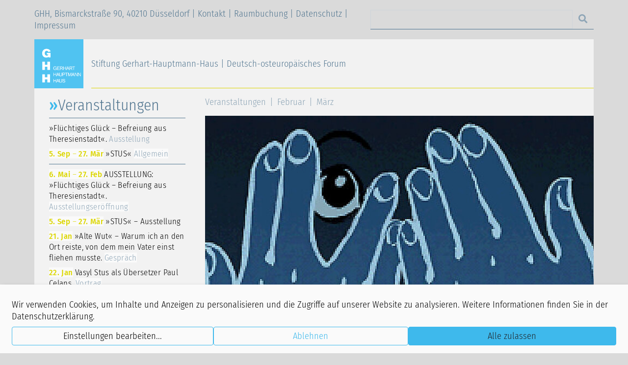

--- FILE ---
content_type: text/html; charset=utf-8
request_url: https://www.g-h-h.de/veranstaltung/vorstellung-der-graphic-novel-blindekuh-mit-dem-tod-ueber-herbert-rubinstein
body_size: 12117
content:
<!DOCTYPE html>
<html dir="ltr" lang="de">
<head>

<meta charset="utf-8">
<!-- 
	This website is powered by TYPO3 - inspiring people to share!
	TYPO3 is a free open source Content Management Framework initially created by Kasper Skaarhoj and licensed under GNU/GPL.
	TYPO3 is copyright 1998-2026 of Kasper Skaarhoj. Extensions are copyright of their respective owners.
	Information and contribution at https://typo3.org/
-->



<title>Graphic Novel »Blindekuh mit dem Tod« über Herbert Rubinstein</title>
<meta http-equiv="x-ua-compatible" content="IE=edge" />
<meta name="generator" content="TYPO3 CMS" />
<meta name="description" content="Vortrag und Lesung zur Graphic Novel über das Leben von vier jüdischen Kindern aus Czernowitz, die als Kinder den Holocaust überlebt haben." />
<meta name="viewport" content="width=device-width, initial-scale=1, shrink-to-fit=no" />
<meta property="og:url" content="https://www.g-h-h.de/veranstaltung/vorstellung-der-graphic-novel-blindekuh-mit-dem-tod-ueber-herbert-rubinstein" />
<meta property="og:title" content="Graphic Novel »Blindekuh mit dem Tod« über Herbert Rubinstein" />
<meta property="og:description" content="Vortrag und Lesung zur Graphic Novel über das Leben von vier jüdischen Kindern aus Czernowitz, die als Kinder den Holocaust überlebt haben." />
<meta property="og:image" content="https://www.g-h-h.de/fileadmin/user_upload/graphicnovel_cover.jpg" />
<meta property="og:image:width" content="520" />
<meta property="og:image:height" content="736" />
<meta name="twitter:title" content="Graphic Novel »Blindekuh mit dem Tod« über Herbert Rubinstein" />
<meta name="twitter:description" content="Vortrag und Lesung zur Graphic Novel über das Leben von vier jüdischen Kindern aus Czernowitz, die als Kinder den Holocaust überlebt haben." />
<meta name="twitter:image" content="https://www.g-h-h.de/fileadmin/user_upload/graphicnovel_cover.jpg" />
<meta name="twitter:card" content="summary" />
<meta name="twitter:site" content="Stiftung Gerhart-Hauptmann-Haus" />


<link rel="stylesheet" href="/typo3conf/ext/ghh/Resources/Public/css/bootstrap.min.css?1737997805" media="all">




<script src="/typo3conf/ext/ghh/Resources/Public/js/skvideo.js?1737997805"></script>
<script src="/typo3conf/ext/ghh/Resources/Public/js/jquery.min.js?1737997805"></script>
<script src="/typo3conf/ext/ghh/Resources/Public/js/bootstrap.min.js?1737997805" defer="defer"></script>
<script src="/typo3conf/ext/ghh/Resources/Public/js/lightbox.min.js?1737997805"></script>
<script src="/typo3conf/ext/ghh/Resources/Public/js/indexedsearch-browseboxes.js?1737997805" defer="defer"></script>




		<script type="opt-in" data-type="text/javascript" data-name="matomo-1">
        var _paq = window._paq = window._paq || [];
        _paq.push(["disableCookies"]);
		_paq.push(['trackPageView']);
        _paq.push(['enableLinkTracking']);
        (function() {
            var u="https://analytics.g-h-h.de/";
            _paq.push(['setTrackerUrl', u+'matomo.php']);
            _paq.push(['setSiteId', 1]);
            var d=document, g=d.createElement('script'), s=d.getElementsByTagName('script')[0];
            g.type='text/javascript'; g.async=true; g.defer=true; g.src=u+'matomo.js'; s.parentNode.insertBefore(g,s);
        })();
    </script>
	
<link rel="alternate" type="application/rss+xml" title="Stiftung Gerhart-Hauptmann-Haus - Aktuelles" href="https://www.g-h-h.de/index.rss"><link rel="apple-touch-icon" sizes="180x180" href="/typo3conf/ext/ghh/Resources/Public/icons/apple-touch-icon.png">
<link rel="icon" type="image/png" sizes="32x32" href="/typo3conf/ext/ghh/Resources/Public/icons/favicon-32x32.png">
<link rel="icon" type="image/png" sizes="16x16" href="/typo3conf/ext/ghh/Resources/Public/icons/favicon-16x16.png">
<link rel="manifest" href="/typo3conf/ext/ghh/Resources/Public/icons/site.webmanifest">
<link rel="mask-icon" href="/typo3conf/ext/ghh/Resources/Public/icons/safari-pinned-tab.svg" color="#28b5e5">
<link rel="shortcut icon" href="/typo3conf/ext/ghh/Resources/Public/icons/favicon.ico">
<meta name="msapplication-TileColor" content="#28b5e5">
<meta name="msapplication-TileImage" content="/typo3conf/ext/ghh/Resources/Public/icons/mstile-144x144.png">
<meta name="msapplication-config" content="/typo3conf/ext/ghh/Resources/Public/icons/browserconfig.xml">
<meta name="theme-color" content="#f2f2f2">

<!-- This site is optimized with the Yoast SEO for TYPO3 plugin - https://yoast.com/typo3-extensions-seo/ -->
<script type="application/ld+json">[{"@context":"https:\/\/www.schema.org","@type":"BreadcrumbList","itemListElement":[{"@type":"ListItem","position":1,"item":{"@id":"https:\/\/www.g-h-h.de\/","name":"GHH"}},{"@type":"ListItem","position":2,"item":{"@id":"https:\/\/www.g-h-h.de\/veranstaltung","name":"Veranstaltung"}}]}]</script>
</head>
<body>

<div class="container"><header class="row"><p id="overhead" class="col-6 col-sm-7 d-none d-md-block text-secondary p-0 my-3 align-self-center">
			GHH, Bismarckstraße 90, 40210 Düsseldorf | 
<a title="Kontakt" href="/im-ghh/kontakt">Kontakt</a> | 
	
		<a title="Raumbuchung" href="/im-ghh/im-ghh/vermietung">Raumbuchung</a> | 
	
		<a title="Datenschutz" href="/datenschutz">Datenschutz</a> | 
	
		<a title="Impressum" href="/impressum">Impressum</a></p><button class="col-auto navbar-dark navbar-toggler d-block d-md-none bg-tertiary tertiary text-secondary border-0 align-self-center p-2" type="button" data-toggle="collapse" data-target="#navigation" aria-expanded="false" aria-controls="navigation" aria-label="Toggle navigation"><span class="navbar-toggler-icon"></span></button>


<form method="post" class="col-6 col-sm-5 ml-md-auto mr-md-0 pr-md-0 align-self-center" id="tx_indexedsearch" action="/suche/suche">
<div>
<input type="hidden" name="tx_indexedsearch_pi2[__referrer][@extension]" value="IndexedSearch" />
<input type="hidden" name="tx_indexedsearch_pi2[__referrer][@controller]" value="Search" />
<input type="hidden" name="tx_indexedsearch_pi2[__referrer][@action]" value="form" />
<input type="hidden" name="tx_indexedsearch_pi2[__referrer][arguments]" value="YTowOnt94ba581c56a0cf509a1ad695fdb6dd2f3a44fa1af" />
<input type="hidden" name="tx_indexedsearch_pi2[__referrer][@request]" value="{&quot;@extension&quot;:&quot;IndexedSearch&quot;,&quot;@controller&quot;:&quot;Search&quot;,&quot;@action&quot;:&quot;form&quot;}91bdb07327f682347a6d6b59fd886a6ace427aad" />
<input type="hidden" name="tx_indexedsearch_pi2[__trustedProperties]" value="{&quot;search&quot;:{&quot;_sections&quot;:1,&quot;_freeIndexUid&quot;:1,&quot;pointer&quot;:1,&quot;ext&quot;:1,&quot;searchType&quot;:1,&quot;defaultOperand&quot;:1,&quot;mediaType&quot;:1,&quot;sortOrder&quot;:1,&quot;group&quot;:1,&quot;languageUid&quot;:1,&quot;desc&quot;:1,&quot;numberOfResults&quot;:1,&quot;extendedSearch&quot;:1,&quot;sword&quot;:1}}ea583c77ba120b2accf7deae4fd8d8e4f10071eb" />
</div>
 
	<input type="hidden" name="tx_indexedsearch_pi2[search][_sections]" value="0" />
	<input id="tx_indexedsearch_freeIndexUid" type="hidden" name="tx_indexedsearch_pi2[search][_freeIndexUid]" value="_" />
	<input id="tx_indexedsearch_pointer" type="hidden" name="tx_indexedsearch_pi2[search][pointer]" value="0" />
	<input type="hidden" name="tx_indexedsearch_pi2[search][ext]" value="" />
	<input type="hidden" name="tx_indexedsearch_pi2[search][searchType]" value="1" />
	<input type="hidden" name="tx_indexedsearch_pi2[search][defaultOperand]" value="0" />
	<input type="hidden" name="tx_indexedsearch_pi2[search][mediaType]" value="-1" />
	<input type="hidden" name="tx_indexedsearch_pi2[search][sortOrder]" value="rank_flag" />
	<input type="hidden" name="tx_indexedsearch_pi2[search][group]" value="" />
	<input type="hidden" name="tx_indexedsearch_pi2[search][languageUid]" value="0" />
	<input type="hidden" name="tx_indexedsearch_pi2[search][desc]" value="" />
	<input type="hidden" name="tx_indexedsearch_pi2[search][numberOfResults]" value="10" />
	<input type="hidden" name="tx_indexedsearch_pi2[search][extendedSearch]" value="" />
	<div class="input-group border-bottom border-secondary">
		<label for="tx-indexedsearch-searchbox-sword" class="sr-only">Suchen nach</label>
		<input aria-label="Search" class="tx-indexedsearch-searchbox-sword col form-control text-secondary bg-transparent p-0" id="tx-indexedsearch-searchbox-sword" type="search" name="tx_indexedsearch_pi2[search][sword]" value="" />
		<div class="input-group-append">
			
			
			<button class="col btn text-tertiary m-0" type="submit" name="search[submitButton]"><i class="fas fa-search"></i></button>
		</div>				
	</div>
</form>

<div class="col-2 col-sm-2 col-md-2 col-lg-auto bg-gray-page p-0 ml-auto ml-md-0"><a title="Zur Homepage" href="/"><svg class="logo mr-0 mr-md-3 w-100" version="1.1" viewBox="0 0 24.022 24.022" xmlns="http://www.w3.org/2000/svg"><defs><clipPath id="cp74"><path transform="matrix(1,0,0,-1,0,841.89)" d="m0 0h595.28v841.89h-595.28z"/></clipPath><clipPath id="cp73"><path transform="matrix(1,0,0,-1,0,841.89)" d="m0 0h595.28v841.89h-595.28z"/></clipPath><clipPath id="cp72"><path transform="matrix(1,0,0,-1,0,841.89)" d="m0 0h595.28v841.89h-595.28z"/></clipPath><clipPath id="cp71"><path transform="matrix(1,0,0,-1,0,841.89)" d="m0 0h595.28v841.89h-595.28z"/></clipPath><clipPath id="cp70"><path transform="matrix(1,0,0,-1,0,841.89)" d="m0 0h595.28v841.89h-595.28z"/></clipPath><clipPath id="cp69"><path transform="matrix(1,0,0,-1,0,841.89)" d="m0 0h595.28v841.89h-595.28z"/></clipPath></defs><g transform="translate(-86.263 -62.361)"><path d="m86.263 86.383h24.022v-24.022h-24.022z" fill="#50c3f1" stroke-width=".35278"/><g transform="matrix(.35278 0 0 .35278 86.263 62.361)" clip-path="url(#cp69)"><path transform="matrix(1 0 0 -1 30.948 40.015)" d="m0 0v-2.513h-0.546v0.667c-0.397-0.58-1.091-0.789-1.738-0.789-1.469 0-2.372 1.031-2.372 2.44 0 1.213 0.728 2.56 2.459 2.56 0.607 0 1.207-0.195 1.658-0.606 0.317-0.303 0.465-0.613 0.539-0.769l-0.654-0.175c-0.053 0.142-0.134 0.357-0.33 0.56-0.188 0.202-0.566 0.465-1.192 0.465-1.335 0-1.786-1.105-1.786-1.968 0-0.896 0.465-1.954 1.759-1.954 0.586 0 1.677 0.29 1.657 1.55h-1.664v0.532z" fill="#fff"/></g><path d="m97.709 76.599v0.57044h0.96978v0.19509h-1.186v-1.6785h1.1575v0.19755h-0.94121v0.51824h0.81774v0.1972z" fill="#fff" stroke-width=".35278"/><g transform="matrix(.35278 0 0 .35278 86.263 62.361)" clip-path="url(#cp70)"><path transform="matrix(1 0 0 -1 36.409 40.507)" d="m0 0v-2.022h-0.62v4.758h1.766c0.66-7e-3 1.051-7e-3 1.421-0.29 0.351-0.263 0.499-0.66 0.499-1.098 0-1.112-0.896-1.267-1.125-1.308l1.334-2.062h-0.755l-1.294 2.022zm0 0.526h1.26c0.202 0 0.391 0 0.58 0.047 0.438 0.108 0.593 0.424 0.593 0.768 0 0.121-0.014 0.445-0.283 0.667-0.25 0.209-0.56 0.202-0.924 0.202h-1.226z" fill="#fff"/></g><path d="m101.57 76.596h-0.91299v0.768h-0.22331v-1.681h0.22331v0.71579h0.91299v-0.71579h0.22577v1.681h-0.22577z" fill="#fff" stroke-width=".35278"/><path d="m102.98 76.851h-0.63958l-0.18768 0.51365h-0.23777l0.63958-1.6785h0.23284l0.61101 1.6785h-0.23531zm-0.0667-0.18767-0.24482-0.69886-0.25683 0.69886z" fill="#fff" stroke-width=".35278"/><g transform="matrix(.35278 0 0 .35278 86.263 62.361)" clip-path="url(#cp71)"><path transform="matrix(1 0 0 -1 49.526 40.507)" d="m0 0v-2.022h-0.62v4.758h1.766c0.66-7e-3 1.051-7e-3 1.422-0.29 0.35-0.263 0.498-0.66 0.498-1.098 0-1.112-0.896-1.267-1.125-1.308l1.334-2.062h-0.755l-1.293 2.022zm0 0.526h1.26c0.202 0 0.391 0 0.58 0.047 0.438 0.108 0.593 0.424 0.593 0.768 0 0.121-0.014 0.445-0.283 0.667-0.25 0.209-0.559 0.202-0.923 0.202h-1.227z" fill="#fff"/></g><g fill="#fff"><g stroke-width=".35278"><path d="m105.62 75.881v1.4834h-0.22613v-1.4834h-0.50377v-0.19755h1.2316v0.19755z"/><path d="m96.743 79.676h-0.91299v0.768h-0.2233v-1.681h0.2233v0.71579h0.91299v-0.71579h0.22578v1.681h-0.22578z"/><path d="m98.099 79.93h-0.63958l-0.18768 0.51329h-0.23777l0.63958-1.6782h0.23284l0.61101 1.6782h-0.23531zm-0.0667-0.18768-0.24483-0.69886-0.25647 0.69886z"/></g><g transform="matrix(.35278 0 0 .35278 86.263 62.361)" clip-path="url(#cp72)"><path transform="matrix(1 0 0 -1 38.404 46.493)" d="m0 0v-3.039c-7e-3 -0.196-7e-3 -0.405-0.061-0.62-0.134-0.573-0.667-1.22-1.779-1.22-0.35 0-1.01 0.054-1.462 0.634-0.317 0.404-0.31 0.761-0.31 1.293v2.952h0.64v-2.864c-6e-3 -0.438-6e-3 -0.809 0.243-1.112 0.283-0.35 0.701-0.37 0.889-0.37 0.56 0 0.998 0.269 1.139 0.788 0.054 0.209 0.054 0.404 0.061 0.707v2.851z"/><path transform="matrix(1 0 0 -1 39.665 49.242)" d="m0 0v-2.015h-0.613v4.757h2.055c0.236 0 0.506 0 0.754-0.08 0.56-0.196 0.816-0.715 0.816-1.267 0-0.519-0.243-1.126-0.876-1.321-0.236-0.074-0.472-0.074-0.761-0.074zm0 0.559h1.327c0.364 0 0.614 0 0.83 0.216 0.161 0.162 0.228 0.397 0.228 0.633 0 0.162-0.026 0.418-0.249 0.607-0.209 0.175-0.445 0.182-0.667 0.182h-1.469z"/></g><g stroke-width=".35278"><path d="m102.12 78.96v1.4834h-0.22578v-1.4834h-0.50412v-0.19755h1.2316v0.19755z"/><path d="m104.41 78.765v1.6782h-0.22119l0.031-1.4072-0.53022 1.4072h-0.17322l-0.52105-1.3857 0.024 1.3857h-0.21872v-1.6782h0.28751l0.51576 1.3765 0.51859-1.3765z"/><path d="m105.52 79.93h-0.63958l-0.18768 0.51329h-0.23777l0.63923-1.6782h0.23318l0.61102 1.6782h-0.23566zm-0.0667-0.18768-0.24483-0.69886-0.25682 0.69886z"/><path d="m107.39 78.765v1.6782h-0.20214l-0.92004-1.3646 0.0191 1.3646h-0.2092v-1.6782h0.2092l0.91052 1.3455-0.01-1.3455z"/><path d="m108.96 78.765v1.6782h-0.20214l-0.92005-1.3646 0.0194 1.3646h-0.20955v-1.6782h0.20955l0.91017 1.3455-0.01-1.3455z"/><path d="m96.743 82.755h-0.91299v0.76799h-0.2233v-1.681h0.2233v0.71578h0.91299v-0.71578h0.22578v1.681h-0.22578z"/><path d="m98.099 83.01h-0.63958l-0.18768 0.51364h-0.23777l0.63958-1.6785h0.23284l0.61101 1.6785h-0.23531zm-0.0667-0.18768-0.24483-0.69885-0.25647 0.69885z"/></g><g transform="matrix(.35278 0 0 .35278 86.263 62.361)" clip-path="url(#cp73)"><path transform="matrix(1 0 0 -1 38.404 55.222)" d="m0 0v-3.039c-7e-3 -0.196-7e-3 -0.405-0.061-0.62-0.134-0.573-0.667-1.22-1.779-1.22-0.35 0-1.01 0.054-1.462 0.634-0.317 0.404-0.31 0.761-0.31 1.293v2.952h0.64v-2.864c-6e-3 -0.438-6e-3 -0.808 0.243-1.112 0.283-0.35 0.701-0.37 0.889-0.37 0.56 0 0.998 0.269 1.139 0.788 0.054 0.209 0.054 0.404 0.061 0.707v2.851z"/><path transform="matrix(1 0 0 -1 40.844 57.79)" d="m0 0c-0.687 0.142-1.698 0.371-1.698 1.354 0 0.472 0.256 0.769 0.438 0.924 0.425 0.364 0.943 0.404 1.273 0.404 0.338 0 0.85-0.034 1.281-0.35 0.471-0.344 0.566-0.829 0.613-1.119l-0.64-0.041c-7e-3 0.149-0.027 0.526-0.384 0.789-0.243 0.175-0.546 0.229-0.849 0.229-0.573 0-1.078-0.236-1.078-0.748 0-0.525 0.525-0.647 0.936-0.741l0.526-0.135c0.364-0.087 0.559-0.128 0.748-0.209 0.714-0.296 0.822-0.869 0.822-1.186 0-0.444-0.182-0.862-0.607-1.152-0.458-0.31-1.003-0.337-1.293-0.337-0.432 0-1.907 0.068-2.015 1.637l0.68 0.088c7e-3 -0.182 0.027-0.6 0.384-0.916 0.27-0.236 0.627-0.317 0.978-0.317 0.673 0 1.186 0.33 1.186 0.95 0 0.553-0.438 0.701-0.904 0.795z"/></g><path d="m90.179 83.52h1.2661v-1.5452h1.2107v1.5452h1.2774v-4.01h-1.2774v1.4602h-1.2107v-1.4602h-1.2661z" stroke-width=".35278"/><path d="m90.179 77.377h1.2661v-1.5452h1.2107v1.5452h1.2774v-4.01h-1.2774v1.4602h-1.2107v-1.4602h-1.2661z" stroke-width=".35278"/></g><g transform="matrix(.35278 0 0 .35278 86.263 62.361)" clip-path="url(#cp74)"><path transform="matrix(1 0 0 -1 19.829 25.151)" d="m0 0h2.687v6.295h-5.216v-2.285h2.11c-0.08-0.355-0.129-0.661-0.435-0.984-0.564-0.58-1.385-0.612-1.707-0.612-0.387 0-1.225 0.016-1.934 0.757-0.805 0.823-0.853 1.917-0.853 2.593 0 0.515 0 1.868 0.886 2.69 0.354 0.338 0.95 0.661 1.804 0.661 0.757 0 1.337-0.258 1.675-0.597 0.355-0.354 0.435-0.741 0.516-1.095l3.219 0.902c-0.194 0.532-0.419 1.144-1.094 1.804-1.127 1.11-2.882 1.705-4.59 1.705-3.961 0-6.07-2.945-6.07-6.215 0-3.543 2.366-5.072 3.445-5.506 0.579-0.242 1.288-0.403 2.142-0.403 1.917 0 2.899 0.708 3.415 1.095z" fill="#fff"/></g></g></svg></a></div><div class="col border-info d-none d-md-flex border-bottom text-secondary align-items-center bg-gray-page p-0"><p class="mb-0"><a class="text-secondary" title="Zur Homepage" href="/">Stiftung Gerhart-Hauptmann-Haus | Deutsch-osteuropäisches Forum</a></p></div></header></div><div class="container bg-gray-page px-0 py-3"><div class="row no-gutters"><div class="col-auto gutter-30"></div><div class="col col-free-gutter-30"><div class="row no-gutters"><div class="col-12 col-md-3 d-inline-flex flex-column"><nav class="navbar navbar-expand-md order-md-2 navbar-light"><div class="collapse navbar-collapse" id="navigation"><ul class="navbar-nav flex-column"><li class="nav-item"><a class="nav-link" style="font-weight: 300;" title="Stiftung" href="/stiftung/stiftung">Stiftung</a></li><li class="nav-item"><a class="nav-link" title="Ausstellung" href="/ausstellung">Ausstellung</a></li><li class="nav-item"><a class="nav-link" title="Bibliothek" href="/bibliothek-1">Bibliothek</a></li><li class="nav-item"><a class="nav-link" title="Bildung und Begegnung" href="/bildung-und-begegnung-1">Bildung und Begegnung</a></li><li class="nav-item"><a class="nav-link" title="Aktuelle Reisen und Seminare" href="/aktuelle-reisen-und-seminare">Aktuelle Reisen und Seminare</a></li><li class="nav-item"><a class="nav-link" title="West-Ost-Journal" href="/west-ost-journal">West-Ost-Journal</a></li><li class="nav-item"><a class="nav-link" title="Im GHH" href="/im-ghh/im-ghh">Im GHH</a></li><li class="nav-item"><a class="nav-link" title="GHH digital" href="/ghh-digital">GHH digital</a></li><li class="nav-item"><a class="nav-link" title="HausGeschichten" href="/im-ghh/im-ghh/hausgeschichten-1">HausGeschichten</a></li></ul></div></nav><!--TYPO3SEARCH_begin--><section id="current" class="d-none d-md-block order-md-1"><h2 class="text-secondary">Veranstaltungen</h2><nav id="exhibitions"><div id="c61" class="frame frame-default frame-type-news_newsliststicky frame-layout-0"><!--TYPO3SEARCH_end--><div class="news news-list-view" id="news-container-61"><ul class="navbar-nav flex-column"><li class="nav-item"><a class="nav-link information" title="»Flüchtiges Glück – Befreiung aus Theresienstadt«. " href="/ausstellung/ausstellung-fluechtiges-glueck-1">
	
	
	»Flüchtiges Glück – Befreiung aus Theresienstadt«. 
	
	
		<span class="text-tertiary">Ausstellung</span></a></li><li class="nav-item"><a class="nav-link information" title="»STUS«" href="/ausstellung/stus-ausstellung-in-duesseldorf"><time itemprop="dateStart" datetime="2025-09-05T16:08:00+01:00"> 5. Sep</time><span> – </span><time itemprop="dateEnd" datetime="2026-03-27T14:08:00+00:00">27. Mär</time>&#32;
			
	
	»STUS«
	
	
		<span class="text-tertiary">Allgemein</span></a></li></ul></div><!--TYPO3SEARCH_begin--></div></nav><nav id="calendar"><ul class="nav flex-column"><div id="c62" class="frame frame-default frame-type-news_newsliststicky frame-layout-0"><!--TYPO3SEARCH_end--><div class="news news-list-view" id="news-container-62"><ul class="navbar-nav flex-column"><li class="nav-item"><a class="nav-link information" title="AUSSTELLUNG: »Flüchtiges Glück – Befreiung aus Theresienstadt«." href="/veranstaltung/ausstellung-fluechtiges-glueck"><time itemprop="dateStart" datetime="2025-05-06T18:00:00+01:00"> 6. Mai</time><span> – </span><time itemprop="dateEnd" datetime="2026-02-27T18:00:00+00:00">27. Feb</time>&#32;
			
	
	AUSSTELLUNG: »Flüchtiges Glück – Befreiung aus Theresienstadt«.
	
	
		<span class="text-tertiary">Ausstellungseröffnung</span></a></li><li class="nav-item"><a class="nav-link information" title=" »STUS« – Ausstellung" href="/veranstaltung/stus-ausstellung-in-duesseldorf-1"><time itemprop="dateStart" datetime="2025-09-05T16:08:00+01:00"> 5. Sep</time><span> – </span><time itemprop="dateEnd" datetime="2026-03-27T14:00:00+00:00">27. Mär</time>&#32;
			
	
	 »STUS« – Ausstellung
	
	
</a></li><li class="nav-item"><a class="nav-link information" title="»Alte Wut« – Warum ich an den Ort reiste, von dem mein Vater einst fliehen musste." href="/veranstaltung/alte-wut-warum-ich-an-den-ort-reiste-von-dem-mein-vater-einst-fliehen-musste"><time itemprop="dateStart" datetime="2026-01-21T19:00:00+00:00">21. Jan</time>&#32;
			
	
	»Alte Wut« – Warum ich an den Ort reiste, von dem mein Vater einst fliehen musste.
	
	
		<span class="text-tertiary">Gespräch</span></a></li><li class="nav-item"><a class="nav-link information" title="Vasyl Stus als Übersetzer Paul Celans." href="/veranstaltung/paul-celan-dichter-aus-czernowitz"><time itemprop="dateStart" datetime="2026-01-22T18:30:00+00:00">22. Jan</time>&#32;
			
	
	Vasyl Stus als Übersetzer Paul Celans.
	
	
		<span class="text-tertiary">Vortrag</span></a></li><li class="nav-item"><a class="nav-link information" title="1. »Teller im Topf«." href="/veranstaltung/teller-im-topf"><time itemprop="dateStart" datetime="2026-01-29T14:00:00+00:00">29. Jan</time>&#32;
			
	
	1. »Teller im Topf«.
	
	
		<span class="text-tertiary">Theater</span></a></li></ul></div><!--TYPO3SEARCH_begin--></div></ul></nav></section><!--TYPO3SEARCH_end--><!--TYPO3SEARCH_begin--><!--TYPO3SEARCH_end--></div><div class="col-auto d-none d-md-block gutter-40"></div><div class="col col-free-md-3-gutter-40"><div class="row no-gutters"><div class="col-12"><nav></nav></div></div><main class="content"><div class="row no-gutters"><div class="col-12"><!--TYPO3SEARCH_begin--><div id="c21" class="frame frame-default frame-type-news_newsdatemenu frame-layout-0"><!--TYPO3SEARCH_end--><div class="news news-menu-view mb-2"><nav><ul class="breadcrumb"><li class="breadcrumb-item"><a class="breadcrumb-link" href="/veranstaltung/2026/januar">Veranstaltungen</a></li><li class="breadcrumb-item"><a class="breadcrumb-link" href="/veranstaltung/2026/februar/1m">Februar</a></li><li class="breadcrumb-item"><a class="breadcrumb-link" href="/veranstaltung/2026/maerz/2m">März</a></li></ul></nav></div><!--TYPO3SEARCH_begin--></div><div id="c50" class="frame frame-default frame-type-news_pi1 frame-layout-0"><div class="news news-single mb-5" itemscope="itemscope" itemtype="http://schema.org/Article"><div class="row no-gutters"><div class="col-12 col-sm"><figure class="figure"><a href="/fileadmin/_processed_/e/b/csm_graphicnovel_cover_5724d43187.jpg" data-title="<span>© Verlag</span>&#32;<span></span>" class="jnlightbox" rel="lightbox[lb29]" data-lightbox="lightbox-lightbox[lb29]"><picture><source srcset="/fileadmin/_processed_/e/b/csm_graphicnovel_cover_524a786bca.jpg 528w" media="(max-width: 575px)" /><source srcset="/fileadmin/_processed_/e/b/csm_graphicnovel_cover_14c2c3f874.jpg 793w, /fileadmin/_processed_/e/b/csm_graphicnovel_cover_f39588bd32.jpg 658w, /fileadmin/_processed_/e/b/csm_graphicnovel_cover_b63842dadf.jpg 478w, /fileadmin/_processed_/e/b/csm_graphicnovel_cover_d31b1a5f5a.jpg 510w" media="(min-width: 576px)" sizes="(min-width: 1200px) 793px, (min-width: 992px) 658px, (min-width: 768px) 478px, (min-width: 576px) 510px, 100vw" /><img class="figure-img img-fluid" title="© Verlag" src="/fileadmin/_processed_/e/b/csm_graphicnovel_cover_cdcf7bb416.jpg" width="793" alt="" /></picture></a><figcaption class="figure-caption">
		© Verlag
	</figcaption></figure></div></div><header class="mb-2"><div class="information mb-2 d-flex flex-wrap align-items-center"><time itemprop="dateStart" datetime="2023-05-15T19:00:00+01:00">15. Mai 19.00 Uhr</time>&nbsp;
					
			
			
			
			
			
			
			
			
			
			
			
			
			
				
			
		</div><h1 itemprop="headline">Vorstellung der Graphic Novel »Blindekuh mit dem Tod« über Herbert Rubinstein</h1><h2 itemprop="description">Vortrag und Lesung</h2></header><div id="c35" class="frame frame-default frame-type-list frame-layout-0"><div data-mail-url="mailto:" data-orientation="horizontal" data-theme="grey" data-backend-url="/veranstaltung?eID=shariff&amp;cHash=e6b69d1d03ebc288ab8411bbae5a27a4" data-services="[&quot;facebook&quot;,&quot;twitter&quot;,&quot;whatsapp&quot;,&quot;mail&quot;]" data-lang="de" class="shariff"></div></div><div class="news-text-wrap" itemprop="articleBody"><p><strong>Veranstaltungsort: Stadtfenster der Zentralbibliothek im KAP 1, Konrad-Adenauer-Platz 1, 40210 Düsseldorf</strong></p><p>Die Handlung der Graphic Novel »Blindekuh mit dem Tod« basiert auf den wahren Lebensgeschichten von vier jüdischen Kindern aus Czernowitz, die als Kinder den Holocaust überlebt haben. Eines dieser Kinder war Herbert Rubinstein, u.a. der langjährige Vorsitzende der Jüdischen Gemeinden von Nordrhein. In der von der Czernowitzer Künstlerin Anna Tarnovetska gestalteten Graphic Novel vermitteln zwei junge Czernowitzer, Erika Grigorchuk und Alexey Fisyuk, das alltägliche Leben im Angesicht der drohenden Vernichtung jüdischen Lebens. Die Generalkonsulin der Ukraine in Düsseldorf, Irýna Shum, wird das Grußwort halten.</p><p>&nbsp;</p><p><em>Eine Kooperationsveranstaltung der Stiftung Gerhart-Hauptmann-Haus mit der Jüdischen Gemeinde Düsseldorf, den Stadtbüchereien Düsseldorf, der Mahn- und Gedenkstätte, der Gesellschaft für Christlich-Jüdische Zusammenarbeit in Düsseldorf e.V., dem Jungen Schauspielhaus, dem Generalkonsulat der Ukraine in Düsseldorf, des Vereins zur Förderung der Städtepartnerschaft Düsseldorf-Czernowitz i.Gr., dem Museum für die Geschichte und Kultur der Juden der Bukowina in Czernowitz und dem Verlag Edition Virgines.</em></p><p><em></em></p></div><footer class="news-text-wrap"></footer></div></div><!--TYPO3SEARCH_end--></div></div></main></div></div></div></div></div><footer id="footer" class="container bg-gray-footer text-white"><div class="row"><div class="col-2 col-sm-2 col-md-2 col-lg-auto p-0"><a title="Zur Homepage" href="/"><svg class="logo mr-0 mr-md-3 w-100" version="1.1" viewBox="0 0 24.022 24.022" xmlns="http://www.w3.org/2000/svg"><defs><clipPath id="cp74"><path transform="matrix(1,0,0,-1,0,841.89)" d="m0 0h595.28v841.89h-595.28z"/></clipPath><clipPath id="cp73"><path transform="matrix(1,0,0,-1,0,841.89)" d="m0 0h595.28v841.89h-595.28z"/></clipPath><clipPath id="cp72"><path transform="matrix(1,0,0,-1,0,841.89)" d="m0 0h595.28v841.89h-595.28z"/></clipPath><clipPath id="cp71"><path transform="matrix(1,0,0,-1,0,841.89)" d="m0 0h595.28v841.89h-595.28z"/></clipPath><clipPath id="cp70"><path transform="matrix(1,0,0,-1,0,841.89)" d="m0 0h595.28v841.89h-595.28z"/></clipPath><clipPath id="cp69"><path transform="matrix(1,0,0,-1,0,841.89)" d="m0 0h595.28v841.89h-595.28z"/></clipPath></defs><g transform="translate(-86.263 -62.361)"><path d="m86.263 86.383h24.022v-24.022h-24.022z" fill="#50c3f1" stroke-width=".35278"/><g transform="matrix(.35278 0 0 .35278 86.263 62.361)" clip-path="url(#cp69)"><path transform="matrix(1 0 0 -1 30.948 40.015)" d="m0 0v-2.513h-0.546v0.667c-0.397-0.58-1.091-0.789-1.738-0.789-1.469 0-2.372 1.031-2.372 2.44 0 1.213 0.728 2.56 2.459 2.56 0.607 0 1.207-0.195 1.658-0.606 0.317-0.303 0.465-0.613 0.539-0.769l-0.654-0.175c-0.053 0.142-0.134 0.357-0.33 0.56-0.188 0.202-0.566 0.465-1.192 0.465-1.335 0-1.786-1.105-1.786-1.968 0-0.896 0.465-1.954 1.759-1.954 0.586 0 1.677 0.29 1.657 1.55h-1.664v0.532z" fill="#fff"/></g><path d="m97.709 76.599v0.57044h0.96978v0.19509h-1.186v-1.6785h1.1575v0.19755h-0.94121v0.51824h0.81774v0.1972z" fill="#fff" stroke-width=".35278"/><g transform="matrix(.35278 0 0 .35278 86.263 62.361)" clip-path="url(#cp70)"><path transform="matrix(1 0 0 -1 36.409 40.507)" d="m0 0v-2.022h-0.62v4.758h1.766c0.66-7e-3 1.051-7e-3 1.421-0.29 0.351-0.263 0.499-0.66 0.499-1.098 0-1.112-0.896-1.267-1.125-1.308l1.334-2.062h-0.755l-1.294 2.022zm0 0.526h1.26c0.202 0 0.391 0 0.58 0.047 0.438 0.108 0.593 0.424 0.593 0.768 0 0.121-0.014 0.445-0.283 0.667-0.25 0.209-0.56 0.202-0.924 0.202h-1.226z" fill="#fff"/></g><path d="m101.57 76.596h-0.91299v0.768h-0.22331v-1.681h0.22331v0.71579h0.91299v-0.71579h0.22577v1.681h-0.22577z" fill="#fff" stroke-width=".35278"/><path d="m102.98 76.851h-0.63958l-0.18768 0.51365h-0.23777l0.63958-1.6785h0.23284l0.61101 1.6785h-0.23531zm-0.0667-0.18767-0.24482-0.69886-0.25683 0.69886z" fill="#fff" stroke-width=".35278"/><g transform="matrix(.35278 0 0 .35278 86.263 62.361)" clip-path="url(#cp71)"><path transform="matrix(1 0 0 -1 49.526 40.507)" d="m0 0v-2.022h-0.62v4.758h1.766c0.66-7e-3 1.051-7e-3 1.422-0.29 0.35-0.263 0.498-0.66 0.498-1.098 0-1.112-0.896-1.267-1.125-1.308l1.334-2.062h-0.755l-1.293 2.022zm0 0.526h1.26c0.202 0 0.391 0 0.58 0.047 0.438 0.108 0.593 0.424 0.593 0.768 0 0.121-0.014 0.445-0.283 0.667-0.25 0.209-0.559 0.202-0.923 0.202h-1.227z" fill="#fff"/></g><g fill="#fff"><g stroke-width=".35278"><path d="m105.62 75.881v1.4834h-0.22613v-1.4834h-0.50377v-0.19755h1.2316v0.19755z"/><path d="m96.743 79.676h-0.91299v0.768h-0.2233v-1.681h0.2233v0.71579h0.91299v-0.71579h0.22578v1.681h-0.22578z"/><path d="m98.099 79.93h-0.63958l-0.18768 0.51329h-0.23777l0.63958-1.6782h0.23284l0.61101 1.6782h-0.23531zm-0.0667-0.18768-0.24483-0.69886-0.25647 0.69886z"/></g><g transform="matrix(.35278 0 0 .35278 86.263 62.361)" clip-path="url(#cp72)"><path transform="matrix(1 0 0 -1 38.404 46.493)" d="m0 0v-3.039c-7e-3 -0.196-7e-3 -0.405-0.061-0.62-0.134-0.573-0.667-1.22-1.779-1.22-0.35 0-1.01 0.054-1.462 0.634-0.317 0.404-0.31 0.761-0.31 1.293v2.952h0.64v-2.864c-6e-3 -0.438-6e-3 -0.809 0.243-1.112 0.283-0.35 0.701-0.37 0.889-0.37 0.56 0 0.998 0.269 1.139 0.788 0.054 0.209 0.054 0.404 0.061 0.707v2.851z"/><path transform="matrix(1 0 0 -1 39.665 49.242)" d="m0 0v-2.015h-0.613v4.757h2.055c0.236 0 0.506 0 0.754-0.08 0.56-0.196 0.816-0.715 0.816-1.267 0-0.519-0.243-1.126-0.876-1.321-0.236-0.074-0.472-0.074-0.761-0.074zm0 0.559h1.327c0.364 0 0.614 0 0.83 0.216 0.161 0.162 0.228 0.397 0.228 0.633 0 0.162-0.026 0.418-0.249 0.607-0.209 0.175-0.445 0.182-0.667 0.182h-1.469z"/></g><g stroke-width=".35278"><path d="m102.12 78.96v1.4834h-0.22578v-1.4834h-0.50412v-0.19755h1.2316v0.19755z"/><path d="m104.41 78.765v1.6782h-0.22119l0.031-1.4072-0.53022 1.4072h-0.17322l-0.52105-1.3857 0.024 1.3857h-0.21872v-1.6782h0.28751l0.51576 1.3765 0.51859-1.3765z"/><path d="m105.52 79.93h-0.63958l-0.18768 0.51329h-0.23777l0.63923-1.6782h0.23318l0.61102 1.6782h-0.23566zm-0.0667-0.18768-0.24483-0.69886-0.25682 0.69886z"/><path d="m107.39 78.765v1.6782h-0.20214l-0.92004-1.3646 0.0191 1.3646h-0.2092v-1.6782h0.2092l0.91052 1.3455-0.01-1.3455z"/><path d="m108.96 78.765v1.6782h-0.20214l-0.92005-1.3646 0.0194 1.3646h-0.20955v-1.6782h0.20955l0.91017 1.3455-0.01-1.3455z"/><path d="m96.743 82.755h-0.91299v0.76799h-0.2233v-1.681h0.2233v0.71578h0.91299v-0.71578h0.22578v1.681h-0.22578z"/><path d="m98.099 83.01h-0.63958l-0.18768 0.51364h-0.23777l0.63958-1.6785h0.23284l0.61101 1.6785h-0.23531zm-0.0667-0.18768-0.24483-0.69885-0.25647 0.69885z"/></g><g transform="matrix(.35278 0 0 .35278 86.263 62.361)" clip-path="url(#cp73)"><path transform="matrix(1 0 0 -1 38.404 55.222)" d="m0 0v-3.039c-7e-3 -0.196-7e-3 -0.405-0.061-0.62-0.134-0.573-0.667-1.22-1.779-1.22-0.35 0-1.01 0.054-1.462 0.634-0.317 0.404-0.31 0.761-0.31 1.293v2.952h0.64v-2.864c-6e-3 -0.438-6e-3 -0.808 0.243-1.112 0.283-0.35 0.701-0.37 0.889-0.37 0.56 0 0.998 0.269 1.139 0.788 0.054 0.209 0.054 0.404 0.061 0.707v2.851z"/><path transform="matrix(1 0 0 -1 40.844 57.79)" d="m0 0c-0.687 0.142-1.698 0.371-1.698 1.354 0 0.472 0.256 0.769 0.438 0.924 0.425 0.364 0.943 0.404 1.273 0.404 0.338 0 0.85-0.034 1.281-0.35 0.471-0.344 0.566-0.829 0.613-1.119l-0.64-0.041c-7e-3 0.149-0.027 0.526-0.384 0.789-0.243 0.175-0.546 0.229-0.849 0.229-0.573 0-1.078-0.236-1.078-0.748 0-0.525 0.525-0.647 0.936-0.741l0.526-0.135c0.364-0.087 0.559-0.128 0.748-0.209 0.714-0.296 0.822-0.869 0.822-1.186 0-0.444-0.182-0.862-0.607-1.152-0.458-0.31-1.003-0.337-1.293-0.337-0.432 0-1.907 0.068-2.015 1.637l0.68 0.088c7e-3 -0.182 0.027-0.6 0.384-0.916 0.27-0.236 0.627-0.317 0.978-0.317 0.673 0 1.186 0.33 1.186 0.95 0 0.553-0.438 0.701-0.904 0.795z"/></g><path d="m90.179 83.52h1.2661v-1.5452h1.2107v1.5452h1.2774v-4.01h-1.2774v1.4602h-1.2107v-1.4602h-1.2661z" stroke-width=".35278"/><path d="m90.179 77.377h1.2661v-1.5452h1.2107v1.5452h1.2774v-4.01h-1.2774v1.4602h-1.2107v-1.4602h-1.2661z" stroke-width=".35278"/></g><g transform="matrix(.35278 0 0 .35278 86.263 62.361)" clip-path="url(#cp74)"><path transform="matrix(1 0 0 -1 19.829 25.151)" d="m0 0h2.687v6.295h-5.216v-2.285h2.11c-0.08-0.355-0.129-0.661-0.435-0.984-0.564-0.58-1.385-0.612-1.707-0.612-0.387 0-1.225 0.016-1.934 0.757-0.805 0.823-0.853 1.917-0.853 2.593 0 0.515 0 1.868 0.886 2.69 0.354 0.338 0.95 0.661 1.804 0.661 0.757 0 1.337-0.258 1.675-0.597 0.355-0.354 0.435-0.741 0.516-1.095l3.219 0.902c-0.194 0.532-0.419 1.144-1.094 1.804-1.127 1.11-2.882 1.705-4.59 1.705-3.961 0-6.07-2.945-6.07-6.215 0-3.543 2.366-5.072 3.445-5.506 0.579-0.242 1.288-0.403 2.142-0.403 1.917 0 2.899 0.708 3.415 1.095z" fill="#fff"/></g></g></svg></a></div><section class="col"><div class="row align-items-center h-100"><div class="col-6 col-sm-6 col-md-4 col-xl mt-1 mb-1 mt-sm-0 mb-sm-0"><div id="c2" class="frame frame-default frame-type-text frame-layout-0"><p><a href="https://go.social-wave.com/32589" title="Öffnet die Seite zur Newsletter-Anmeldung in einem neuen Fenster." target="_blank" rel="noreferrer">@&nbsp;Newsletter</a></p></div></div><div class="col-6 col-sm-6 col-md-4 col-xl mt-1 mb-1 mt-sm-0 mb-sm-0"><div id="c3" class="frame frame-default frame-type-text frame-layout-0"><p><a href="https://www.facebook.com/gerharthauptmannhaus/" title="Öffnet die Facebook-Seite des GHH in einem neuen Fenster." target="_blank" rel="noreferrer"><em class="fab"></em>&nbsp;Facebook</a></p></div></div><div class="col-6 col-sm-6 col-md-4 col-xl mt-1 mb-1 mt-sm-0 mb-sm-0"><div id="c4" class="frame frame-default frame-type-text frame-layout-0"><p><a href="https://www.instagram.com/gerharthauptmannhaus/" title="Öffnet die Instagram-Website des GHH in einem neuen Fenster." target="_blank" rel="noreferrer"><em class="fab"></em>&nbsp;Instagram</a></p></div></div><div class="col-6 col-sm-6 col-md-4 col-xl mt-1 mb-1 mt-sm-0 mb-sm-0"><div id="c300" class="frame frame-default frame-type-text frame-layout-0"><p><a href="https://www.youtube.com/channel/UCR38LpbIElNvbCaUfNL0C4A" title="YouTube Kanal des GHH" target="_blank" rel="noreferrer"><em class="fa-youtube fab"></em>&nbsp;YouTube</a></p></div></div><div class="col-6 col-sm-6 col-md-4 col-xl mt-1 mb-1 mt-sm-0 mb-sm-0"><div id="c683" class="frame frame-default frame-type-text frame-layout-0"><p><a href="https://www.instagram.com/gerharthauptmannhaus/" title="Öffnet die Instagram-Website des GHH in einem neuen Fenster." target="_blank" rel="noreferrer"><em class="fa-linkedin fab"></em></a><a href="https://www.linkedin.com/company/12882853/admin/?lipi=urn%3Ali%3Apage%3Ad_flagship3_feed%3BdaD%2BKkxpR0%2Byv2gbq3oUgg%3D%3D" title="Öffnet die Linkedin-Website des GHH in einem neuen Fenster." target="_blank" rel="noreferrer"> Linkedin</a></p></div></div></div></section></div><div class="row py-3"><div class="col-auto gutter-30 p-0"></div><div class="col p-0"><section class="row no-gutters"><div class="col-12 col-sm-5 col-md"><div id="c116" class="frame frame-default frame-type-menu_subpages frame-layout-0"><ul><li><a href="/stiftung/stiftung" title="Stiftung"><span>Stiftung</span></a></li><li><a href="/ausstellung" title="Ausstellung"><span>Ausstellung</span></a></li><li><a href="/bibliothek-1" title="Bibliothek"><span>Bibliothek</span></a></li><li><a href="/bildung-und-begegnung-1" title="Bildung und Begegnung"><span>Bildung und Begegnung</span></a></li><li><a href="/aktuelle-reisen-und-seminare" title="Aktuelle Reisen und Seminare"><span>Aktuelle Reisen und Seminare</span></a></li><li><a href="/west-ost-journal" title="West-Ost-Journal"><span>West-Ost-Journal</span></a></li><li><a href="/im-ghh/im-ghh" title="Im GHH"><span>Im GHH</span></a></li><li><a href="/ghh-digital" title="GHH digital"><span>GHH digital</span></a></li><li><a href="/im-ghh/im-ghh/hausgeschichten-1" title="HausGeschichten"><span>HausGeschichten</span></a></li></ul></div></div><div class="col-auto d-none d-sm-block gutter-40"></div><div class="col-12 col-sm col-md"><div id="c13" class="frame frame-default frame-type-menu_subpages frame-layout-0"><ul><li><a href="/im-ghh/im-ghh/mitarbeiter" title="Mitarbeiter"><span>Mitarbeiter</span></a></li><li><a href="/im-ghh/im-ghh/vermietung" title="Raumbuchung"><span>Raumbuchung</span></a></li><li><a href="/im-ghh/kontakt" title="Kontakt"><span>Kontakt</span></a></li><li><a href="/corona-hinweis" title="Öffnungszeiten"><span>Öffnungszeiten</span></a></li><li><a href="/datenschutz" title="Datenschutz"><span>Datenschutz</span></a></li><li><a href="/barrierearmut-1" title="Barrierearmut"><span>Barrierearmut</span></a></li><li><a href="/gender-hinweis" title="Gender-Hinweis"><span>Gender-Hinweis</span></a></li><li><a href="/impressum" title="Impressum"><span>Impressum</span></a></li></ul></div><div id="c14" class="frame frame-default frame-type-menu_subpages frame-layout-0"></div></div><div class="col-auto d-none d-md-block gutter-40"></div><div class="col-12 col-sm-5 col-md"><div id="c684" class="frame frame-default frame-type-image frame-layout-0"><div class="ce-image ce-center ce-above"><div class="ce-gallery" data-ce-columns="1" data-ce-images="1"><div class="row no-gutters"><div class="col-12 col-sm"><figure class="figure"><picture><source srcset="/fileadmin/_processed_/a/5/csm_mkw_logo_sw__test_fuer_homepage_1421993b13.jpg 528w" media="(max-width: 575px)" /><source srcset="/fileadmin/_processed_/a/5/csm_mkw_logo_sw__test_fuer_homepage_e8b22670c8.jpg 377w, /fileadmin/_processed_/a/5/csm_mkw_logo_sw__test_fuer_homepage_f56d0322a5.jpg 309w, /fileadmin/_processed_/a/5/csm_mkw_logo_sw__test_fuer_homepage_52d01d09f5.jpg 219w, /fileadmin/_processed_/a/5/csm_mkw_logo_sw__test_fuer_homepage_7046f83f79.jpg 235w" media="(min-width: 576px)" sizes="(min-width: 1200px) 377px, (min-width: 992px) 309px, (min-width: 768px) 219px, (min-width: 576px) 235px, 100vw" /><img class="figure-img img-fluid" loading="lazy" src="/fileadmin/_processed_/a/5/csm_mkw_logo_sw__test_fuer_homepage_3d8770b5b3.jpg" width="793" alt="" /></picture></figure></div></div></div></div></div></div><div class="col-auto d-none d-sm-block gutter-40"></div><div class="col-12 col-sm col-md"><div id="c704" class="frame frame-default frame-type-image frame-layout-0"><div class="ce-image ce-center ce-above"><div class="ce-gallery" data-ce-columns="1" data-ce-images="1"><div class="row no-gutters"><div class="col-12 col-sm"><figure class="figure"><picture><source srcset="/fileadmin/_processed_/7/a/csm_design_ohne_titel__7__198625208b.png 528w" media="(max-width: 575px)" /><source srcset="/fileadmin/_processed_/7/a/csm_design_ohne_titel__7__e90f0eb9c0.png 377w, /fileadmin/_processed_/7/a/csm_design_ohne_titel__7__0df545e62b.png 309w, /fileadmin/_processed_/7/a/csm_design_ohne_titel__7__54887cf052.png 219w, /fileadmin/_processed_/7/a/csm_design_ohne_titel__7__b35c209082.png 235w" media="(min-width: 576px)" sizes="(min-width: 1200px) 377px, (min-width: 992px) 309px, (min-width: 768px) 219px, (min-width: 576px) 235px, 100vw" /><img class="figure-img img-fluid" loading="lazy" src="/fileadmin/_processed_/7/a/csm_design_ohne_titel__7__4edd61f675.png" width="793" alt="" /></picture></figure></div></div></div></div></div></div></section></div></div><div class="row bg-info bg-gray-bg-browser text-gray-footer small"><div class="col-12 p-0 mt-3"><div id="c124" class="frame frame-default frame-type-text frame-layout-0"><p><strong>Hinweis: </strong>Während unserer Veranstaltungen finden Film- und Fotoaufnahmen statt. Mit dem Betreten unserer Räumlichkeiten erklären Sie sich damit einverstanden, dass Sie ggf. auf&nbsp;Aufnahmen zu sehen sind, die im Rahmen der Presse- und Öffentlichkeitsarbeit der Stiftung GHH digital und analog verwendet werden.&nbsp;</p></div></div></div></footer>

<div class="tx-we-cookie-consent">
    
</div>

<script src="/typo3conf/ext/rx_shariff/Resources/Public/JavaScript/shariff.min.js?1635837049"></script>
<script src="/typo3conf/ext/slick/Resources/Public/JavaScript/slick-1.9.0/slick/slick.min.js?1691520624"></script>
<script src="/typo3conf/ext/we_cookie_consent/Resources/Public/JavaScript/Controller/ConsentController.js?1659965209"></script>
<script src="/typo3temp/assets/js/b5ce06f42787f1daec7bbaabe360f711.js?1691522366"></script>



		<script type="text/javascript">var klaroConfig = {"acceptAll":true,"additionalClass":"","cookieDomain":"","cookieExpiresAfterDays":"365","default":false,"elementID":"klaro","groupByPurpose":false,"hideDeclineAll":false,"hideLearnMore":false,"htmlTexts":true,"lang":"en","mustConsent":false,"poweredBy":"#","privacyPolicy":"https:\/\/www.g-h-h.de\/datenschutz","storageMethod":"cookie","storageName":"klaro","stylePrefix":"klaro we_cookie_consent","testing":false,"consentMode":false,"translations":{"en":{"consentModal":{"title":"Datenschutzeinstellungen","description":"Sie k\u00f6nnen nachfolgend Ihre Datenschutzeinstellungen festlegen."},"privacyPolicy":{"text":"Detaillierte Informationen und wie Sie Ihre Einwilligung jederzeit widerrufen k\u00f6nnen, finden Sie in unserer {privacyPolicy}.","name":"Datenschutzerkl\u00e4rung"},"consentNotice":{"description":"Wir verwenden Cookies, um Inhalte und Anzeigen zu personalisieren und die Zugriffe auf unserer Website zu analysieren. Weitere Informationen finden Sie in der {privacyPolicy}.","changeDescription":"Seit Ihrem letzten Besuch gab es \u00c4nderungen an den Datenschutzeinstellungen. Bitte aktualisieren Sie Ihre Einstellungen.","learnMore":"Einstellungen bearbeiten"},"contextualConsent":{"acceptOnce":"Ja","acceptAlways":"Immer","description":"M\u00f6chten Sie von {title} bereitgestellte externe Inhalte laden?"},"service":{"disableAll":{"title":"Alle akzeptieren","description":"Sie haben jederzeit das Recht Ihre Einwilligungen einzeln oder in G\u00e4nze zu widerrufen. Werden Einwilligungen zur Datenverarbeitung widerrufen, sind die bis zum Widerruf rechtm\u00e4\u00dfig erhobenen Daten vom Anbieter weiterhin verarbeitbar."},"optOut":{"title":"(Opt-Out)","description":"Diese Anwendung wird standardm\u00e4\u00dfig geladen (aber Sie k\u00f6nnen sie deaktivieren)"},"required":{"title":"(immer notwendig)","description":"Diese Anwendung wird immer ben\u00f6tigt"},"purpose":"Zweck","purposes":"Zwecke"},"purposes":{"unknown":"Nicht zugeordnet"},"ok":"Alle zulassen","save":"Einstellungen speichern","acceptAll":"Alle akzeptieren","acceptSelected":"Einstellungen speichern","decline":"Ablehnen","close":"Schlie\u00dfen","poweredBy":" "}},"services":[],"purposeOrder":["unknown"]}</script><script type="text/javascript">
    klaroConfig.services.push({
		name: 'other-2',
		title: 'YouTube',
        description: 'YouTube ist ein Videoportal, auf dem Benutzer*innen Videoclips ansehen, bewerten, kommentieren und selbst hochladen können.',
        default: false,
        defaultIfNoConsent: true,
        required: false,
        optOut: false,
        translations: {'en':{'title':'YouTube'}}, 
        purposes: ['unknown'],
        cookies: [['GPS', '/', ''], ['VISITOR_INFO1_LIVE', '/', ''], ['YSC', '/', ''], ['PREF', '/', '']],
        callback: ConsentApp.consentChanged,
        ownCallback:'we_cookie_consent',
        gtm:{trigger:'',variable:''}
    });
</script><script type="text/javascript">
    klaroConfig.services.push({
		name: 'matomo-1',
		title: 'Matomo',
        description: 'Matomo ist eine Open-Source-Software zur statistischen Auswertung von Besucherzugriffen.',
        default: false,
        defaultIfNoConsent: true,
        required: false,
        optOut: false,
        translations: {'en':{'title':'Matomo'}}, 
        purposes: ['unknown'],
        cookies: [['_pk_id*', '/', ''], ['_pk_ses*', '/', '']],
        callback: ConsentApp.consentChanged,
        ownCallback:'',
        gtm:{trigger:'',variable:''}
    });
</script><script type="text/javascript" src="/typo3conf/ext/we_cookie_consent/Resources/Public/Library/klaro/klaro-no-css.js"></script>
	

</body>
</html>

--- FILE ---
content_type: application/javascript; charset=utf-8
request_url: https://www.g-h-h.de/typo3conf/ext/ghh/Resources/Public/js/indexedsearch-browseboxes.js?1737997805
body_size: 387
content:
// nachträgliches Anfügen der notwendigen Bootstrap-Klassen an die Elemente der Paginerung von indexed_search,
// da die Tags und Klassen leider in der Extension hartkodiert sind
(function() {
	var i, j, k, l;
	var indexedsearchBrowseboxes = document.querySelectorAll("ul.tx-indexedsearch-browsebox");
	for (i = 0; i < indexedsearchBrowseboxes.length; i++) {
		// jedem ul-Tag die Klasse "pagination" vergeben
		indexedsearchBrowseboxes[i].classList.add("breadcrumb");
		indexedsearchBrowseboxes[i].classList.add("mb-2");
		var listItems = indexedsearchBrowseboxes[i].children;
		for (j = 0; j < listItems.length; j++) {
			// aktueller Seite Klasse vergeben
			if (listItems[j].classList.contains("tx-indexedsearch-browselist-currentPage")) {
				listItems[j].classList.add("active");
				listItems[j].setAttribute("aria-current", "page");
			}
			// jedem li-Tag die Klasse vergeben
			listItems[j].classList.add("breadcrumb-item");
			var aItems = listItems[j].children;
			for (l = 0; l < aItems.length; l++) {
				aItems[l].classList.add("breadcrumb-link");
			}
		}
	}
})()


--- FILE ---
content_type: application/javascript; charset=utf-8
request_url: https://www.g-h-h.de/typo3conf/ext/ghh/Resources/Public/js/skvideo.js?1737997805
body_size: 2740
content:
document.addEventListener("DOMContentLoaded", function(event) { 
	var lastContainer = null;
	var lastVideoMarkup = null;
	var lastVideoProvider = null;
	var lastCookieName = null;
	var disablerememberme, remembermedays;
	var rememberCookieName = "skvideoremember";
	var videoElements = document.getElementsByClassName("sk-video-playbutton");
	for (var i = 0; i < videoElements.length; i++) {
	    videoElements[i].addEventListener('click', confirmVideo, false);
	}
	function confirmVideo() {
		lastVideoMarkup = this.getAttribute("data-videomarkup");
		lastVideoProvider = this.getAttribute("data-type");
	    lastContainer = findAncestor(this, 'sk-video-container');
		var lastCookieName = rememberCookieName+lastVideoProvider;
	    if (getCookie(lastCookieName) == 1) {
	    	lastContainer.innerHTML = lastVideoMarkup;
	    	return;
	    }
	    var modalElement = document.querySelector(".sk-video-modal");
		var message = this.getAttribute("data-message");
		disablerememberme = this.getAttribute("data-disablerememberme");
		if (disablerememberme === '1') {
			disablerememberme = true;
		}
		else {
			disablerememberme = false;
		}
	    if (modalElement == null) {
	    	var rememberme = this.getAttribute("data-rememberme");
	    	var cancel = this.getAttribute("data-cancel");
			var continuemsg = this.getAttribute("data-continue");

			var continueclass = this.getAttribute("data-continueclass");
			var cancelclass = this.getAttribute("data-cancelclass");

			remembermedays = parseInt(this.getAttribute("data-remembermedays"));
			if (isNaN(remembermedays) || remembermedays>180 || remembermedays < 0) {
				remembermedays = 30;
			}
			var remembermeMarkup = '';
			if (!disablerememberme) {
				remembermeMarkup = '<label><input type="checkbox"> '+rememberme+'</label>';
			}

			var html = '<div class="sk-video-modal"><div><span class="disclaimer">'
				+message+'</span> '
				+remembermeMarkup+'<br><button class="cancel '+cancelclass+'">'
				+cancel+'</button> <button class="continue '+continueclass+'">'
				+continuemsg+'</button></div></div>';

			appendHtml(document.body, html);
			document.querySelector(".sk-video-modal .cancel").addEventListener("click", function(){
			  var modalElement = document.querySelector(".sk-video-modal");
			  removeClass(modalElement, "active");
			});
			document.querySelector(".sk-video-modal .continue").addEventListener("click", function(){
			  var modalElement = document.querySelector(".sk-video-modal");
			  removeClass(modalElement, "active");
			  if (!disablerememberme) {
				  handleRemember(lastCookieName);
			  }
			  lastContainer.innerHTML = lastVideoMarkup;
			});
		}
	    else {
			// reset the message as it may contain the video provider which may be different for multiple videos on same page
			document.querySelector(".sk-video-modal .disclaimer").innerHTML = message;
		}
		modalElement = document.querySelector(".sk-video-modal");

		if (!disablerememberme) {
			document.querySelector(".sk-video-modal input[type='checkbox']").checked = false;
		}
		addClass(modalElement, "active");
	};

	function handleRemember(cookieName) {
		var rememberChecked = document.querySelector(".sk-video-modal input[type='checkbox']").checked;
		if (rememberChecked) {
			// Zustimmung mit Cookie-Consent klaro (TYPO3 Extension we_cookie_consent) setzen
			skvideo_cookie_consent();
			setCookie(cookieName, 1, remembermedays);
		}
	}
	function setCookie(name,value,days) {
	    var expires = "";
	    if (days) {
	        var date = new Date();
	        date.setTime(date.getTime() + (days*24*60*60*1000));
	        expires = "; expires=" + date.toUTCString();
	    }
	    document.cookie = name + "=" + (value || "")  + expires + "; path=/";
	}
	function getCookie(name) {
	    var nameEQ = name + "=";
	    var ca = document.cookie.split(';');
	    for(var i=0;i < ca.length;i++) {
	        var c = ca[i];
	        while (c.charAt(0)==' ') c = c.substring(1,c.length);
	        if (c.indexOf(nameEQ) == 0) return c.substring(nameEQ.length,c.length);
	    }
	    return null;
	}
	function findAncestor (el, cls) {
		var count = 0;
	    while ((el = el.parentElement) && !el.classList.contains(cls)) {
	    	count++;
	    	if (count > 1000 || typeof el == 'undefined') {
	    		return null;
	    	}
	    };
	    return el;
	}

	function appendHtml(el, str) {
	  var div = document.createElement('div');
	  div.innerHTML = str;
	  while (div.children.length > 0) {
	    el.appendChild(div.children[0]);
	  }
	}

	function hasClass(ele,cls) {
	  return !!ele.className.match(new RegExp('(\\s|^)'+cls+'(\\s|$)'));
	}

	function addClass(ele,cls) {
	  if (!hasClass(ele,cls)) ele.className += " "+cls;
	}

	function removeClass(ele,cls) {
	  if (hasClass(ele,cls)) {
	    var reg = new RegExp('(\\s|^)'+cls+'(\\s|$)');
	    ele.className=ele.className.replace(reg,' ');
	  }
	}
	
	// zusätzliche Funktion für das Consent-Management mit der TYPO3-Extension we_cookie_consent
	// Benutzer*in gibt die Zustimmung für das YoutTube-Cookie erst über das Dialogfeld beim Abspielen,
	// nicht über die Cookie-Leiste
	function skvideo_cookie_consent() {
		// Consent-Management-Bibliothek klaro ändert die Zustimmung, falls schon eine Auswahl getroffen wurde
		if (klaro.getManager().confirmed) {
			// Zustimmung (nicht für YouTube) wurde bereits gegeben, Cookie-Hinweis ist also nicht mehr sichtbar
			if (!klaro.getManager().consents["other-2"]) {
				// YouTube-Cookie wurde noch nicht gestattet
				// YouTube-Cookie Zustimmung geben, Cookie wird aktualisiert
				klaro.getManager().updateConsent("other-2", true);
				klaro.getManager().saveAndApplyConsents();
			}
		} else {
			// Zustimmungen wurde noch nicht vergegeben, Cookie-Leiste sichtbar
			// Zustimmung für YouTube-Cookie setzen
			klaro.getManager().updateConsent("other-2", true);
			// Zustimmungen nach (Vor-)Einstellung speichern, Cookie wird gesetzt
			klaro.getManager().saveAndApplyConsents();
			// Cookie-Leiste entfernen
			let cookieNotice;
			(cookieNotice = document.querySelector('.cookie-notice')) && cookieNotice.remove();
		}
	}
});

// Hilfsfunktion für die TYPO3-Extension we_cookie_consent für das YouTube-Cookie
// je nach Zustimmung wird 1 oder 0 übergeben
// wird bei jedem Seitenaufruf ausgeführt (!)
// Geltungsbereich muss leider global sein (!?)
function we_cookie_consent(consent) {
	
	// Setzen eines Cookies (Kopie von Code, s. o.)
	function setCookie(name,value,days) {
		let expires = "";
		if (days) {
			var date = new Date();
			date.setTime(date.getTime() + (days*24*60*60*1000));
			expires = "; expires=" + date.toUTCString();
		}
		document.cookie = name + "=" + (value || "")  + expires + "; path=/";
	}
	
	const lastVideoProvider = "YOUTUBE";
	const rememberCookieName = "skvideoremember";
	const lastCookieName = rememberCookieName + lastVideoProvider;
	
	// Existenz des YouTube-Cookies prüfen
	let checkCookie = false;
	if (document.cookie.split(';').some(function(item) {
		return item.trim().indexOf(lastCookieName + "=") == 0
	})) {
		// YouTube-Cookie vorhanden
		checkCookie = true;
	}
	
	if (consent > checkCookie) {
		// YouTube-Cookie-Ablaufdauer aus dem ersten Video-Play-Button der Extension skvideo ermitteln
		const firstVideoElement = document.querySelector(".sk-video-playbutton");
		let remembermedays = 30;
		if (firstVideoElement) {
			let remembermedays = parseInt(firstVideoElement.getAttribute("data-remembermedays"));
			if (isNaN(remembermedays) || remembermedays>180 || remembermedays < 0) {
				remembermedays = 30;
			}
		}
		// YouTube-Cookie setzen
		setCookie(lastCookieName, 1, remembermedays);
		
		// Prüfung, ob Dialogfeld zur Cookie-Zustimmung von skvideo geöffnet ist
		if (document.querySelector('.sk-video-modal.active')) {
			// Checkbox für die YouTube-Cookie Zustimmung im  Dialogfeld ankreuzen
			document.querySelector(".sk-video-modal input[type='checkbox']").checked = true;
		}
	} else if (consent < checkCookie) {
		// YouTube-Cookie löschen
		document.cookie = lastCookieName + "=; expires=Thu, 01 Jan 1970 00:00:00 GMT; path=/;";
	}
}
